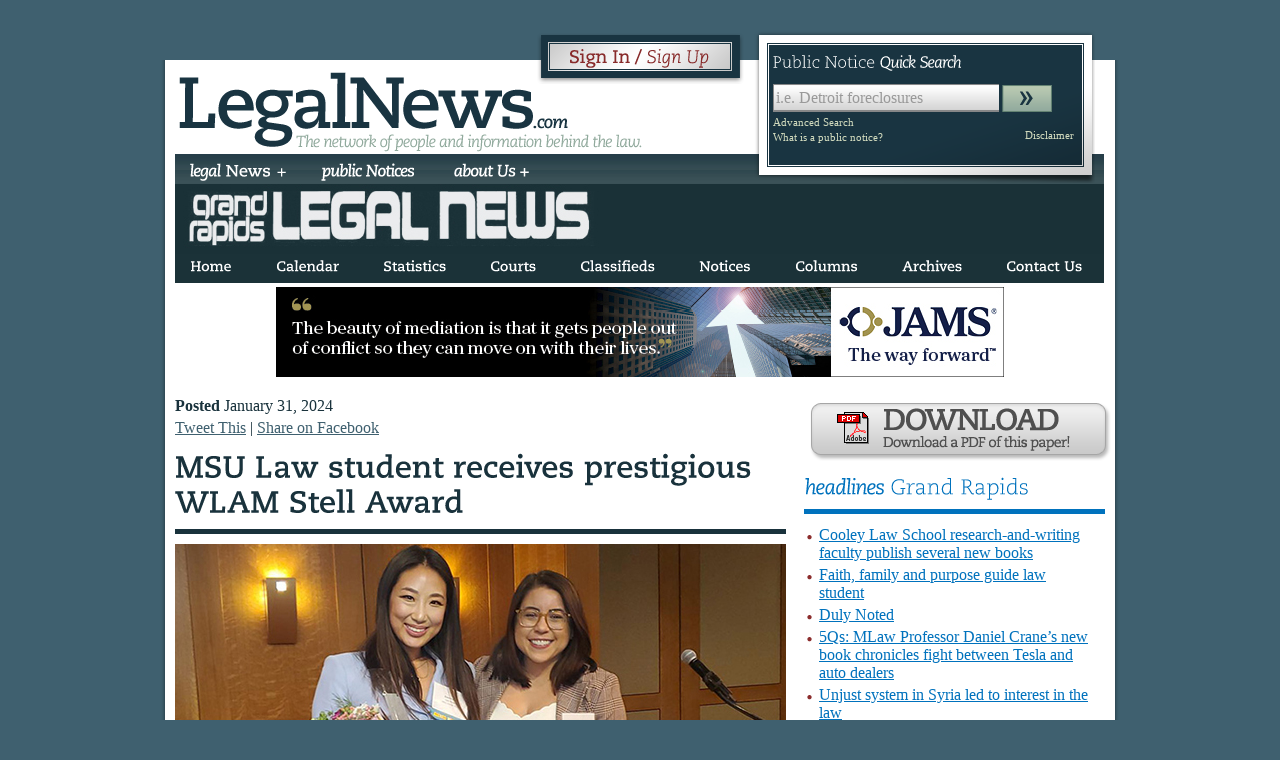

--- FILE ---
content_type: text/html; charset=utf-8
request_url: https://legalnews.com/Home/GetAdsList?location=
body_size: 609
content:
[{"Id":130,"Name":"PN2","StartDate":null,"EndDate":null,"Paused":false,"LimitViews":0,"LimitClicks":0,"LimitCtr":0,"Public":false,"Position":"right","Levels":"1,2","Subnets":"0,1","Html":"<a href='https://mipublicnotices.com/#/' target='_blank'><img src='/WebDLNContent/images/AdsImages/0PN2.png' border='0'></a>","TotalViews":2996359,"TotalClicks":2032,"Filename":"0PN2.png","Network":"0","NetworkArray":[],"LevelsArray":[],"SubnetsArray":[],"Status":"Active","BannerFile":null,"AdsLink":null},{"Id":138,"Name":"Debera Guenther Ad 1/12/26-1/18/26;1/26/26-2/1/26","StartDate":"2026-01-26T08:00:00","EndDate":"2026-02-01T23:59:00","Paused":false,"LimitViews":0,"LimitClicks":0,"LimitCtr":0,"Public":false,"Position":"right","Levels":"1,2","Subnets":"0,1","Html":"<a href='https://deberaguenther.2beexclusive.net/ask/04bb0d3548df91406397eda10f354e6e' target='_blank'><img src='/WebDLNContent/images/AdsImages/0Debera Guenther web ad.png' border='0'></a>","TotalViews":177684,"TotalClicks":67,"Filename":"","Network":"0","NetworkArray":[],"LevelsArray":[],"SubnetsArray":[],"Status":"Active","BannerFile":null,"AdsLink":null},{"Id":139,"Name":"JAMS 2-2026","StartDate":"2026-02-01T00:00:00","EndDate":"2026-02-28T23:59:00","Paused":false,"LimitViews":0,"LimitClicks":0,"LimitCtr":0,"Public":false,"Position":"belowmenu","Levels":"1,2","Subnets":"0,1","Html":"<a href='https://www.jamsadr.com/mediation' target='_blank'><img src='/WebDLNContent/images/AdsImages/0JAMS Mediation Way Forward 728x90 FINAL.jpg' border='0'></a>","TotalViews":46756,"TotalClicks":134,"Filename":"0JAMS Mediation Way Forward 728x90 FINAL.jpg","Network":"0","NetworkArray":[],"LevelsArray":[],"SubnetsArray":[],"Status":"Active","BannerFile":null,"AdsLink":null}]

--- FILE ---
content_type: text/css; charset=utf-8
request_url: https://legalnews.com/Content/css?v=7BUtrJ2Sbe6b7ITKSIdA40ErkNGxefmBMMJ72P-Jo9U1
body_size: 12941
content:
body,div,dl,dt,dd,ul,ol,li,h1,h2,h3,h4,h5,h6,pre,code,form,fieldset,legend,input,textarea,p,blockquote,th,td{margin:0;padding:0}table{border-collapse:collapse;border-spacing:0}fieldset,img{border:0}address,caption,cite,code,dfn,em,strong,th,var{font-style:normal;font-weight:normal}li{list-style:none}caption,th{text-align:left}h1,h2,h3,h4,h5,h6{font-size:100%;font-weight:normal}q:before,q:after{content:''}abbr,acronym{border:0;font-variant:normal}sup{vertical-align:text-top}sub{vertical-align:text-bottom}input,textarea,select{font-family:inherit;font-size:inherit;font-weight:inherit}input,textarea,select{font-size:100%}legend{color:#000}em{color:red}.clear{clear:both}.italic{font-style:italic}.left{float:left}.right{float:right}.center{margin:0 auto}.red{color:#8b2d2d;font-style:bold;font-size:.7em}.teal{color:#48b4e5}.mid{text-align:center}.midLeft{margin-left:auto;margin-right:auto;width:50%;text-align:left}#nav{height:30px;width:929px;background:url('../../../Content/LegalNews/images/nav_bg.jpg') repeat-x}ul.menu{list-style:none;padding:0 20px 0 10px;height:30px;margin:0;float:left;font-size:1.2em;z-index:999}ul.menu li{float:left;margin:0;padding:0 25px 0 0;position:relative;height:30px;z-index:999}ul.menu li a{height:30px;padding:0 5px;color:#fff;display:block;text-decoration:none;float:left}ul.menu li a:hover{filter:alpha(opacity=80);-moz-opacity:.8;-khtml-opacity:.8;opacity:.8}ul.menu li{font-size:16px;z-index:999;height:20px;padding-top:8px}ul.menu li a:hover{z-index:999}ul.menu li ul.dropdown{list-style:none;position:absolute;left:0;top:30px;background:#3a5157;display:none;border-bottom:5px solid #d2dbbe;filter:alpha(opacity=90);-moz-opacity:.9;-khtml-opacity:.9;opacity:.9;z-index:999;padding-bottom:20px}ul.menu li ul.dropdown li{margin:2px 8px 2px 8px;padding:0;clear:both;z-index:999;height:40px}ul.menu li ul.dropdown li a{float:left;width:180px;padding:10px 2px 0 2px;z-index:999;height:22px}ul.menu li ul.dropdown li a:hover{background-color:#879e94}ul.sub-menu{width:899px}ul.sub-menu li{float:left;margin:10px 0 0 0;padding:0 50px 0 0}ul.sub-menu li a{color:#fff;display:block;text-decoration:none;float:left}ul.sub-menu li a:hover{border-bottom:solid 1px #fff;text-decoration:none}ul.sub-menu li a b{font-size:14px}body{background:#3f606f;font-family:georgia,serif;color:#19323c}#wrapper{width:960px;background:url('../../../Content/LegalNews/images/page_bg.png') no-repeat;margin:60px auto 0 auto}#container-background{background:url('../../../Content/LegalNews/images/page_rpt.png') repeat-y top center;width:960px}#container{margin:10px 15px 0 15px;padding:10px 0 0 0}#top-left{width:500px;z-index:100}#top-right-container{position:relative}#top-right{width:303px;height:115px;position:absolute;top:-40px;right:10px;z-index:100;background:url('../../../Content/LegalNews/images/noticebox.png');padding:19px}#top-right a{color:#d2dbbe;font-size:.875em;padding:2px 0;text-decoration:none}#top-right a:hover{color:#8c2c2d}#top-right h4{font-size:1em;padding:5px 0}#top-right-content{padding:5px 0 0 17px}#top-right-content ul{font-weight:bold;width:33%;float:left}#top-right-content ul li{padding:2px;font-weight:bold;color:#fff}#login-wrap{position:relative}#login{width:209px;position:absolute;top:-38px;right:-70px}#logout-link{float:right;padding-right:5px;text-align:right}#logout-link a{color:#8c2c2d;font-size:.7em;line-height:inherit;padding:2px;text-decoration:none;text-transform:uppercase}#logout-link a:hover{background-color:#8c2c2d;color:#fff}#top-content{z-index:1;clear:both}#main-content-left{float:left;width:300px;padding-right:10px}#main-content-middle{float:left;width:310px}#main-content-right{float:right;width:301px}#home-search{padding:8px 0}.legalNewsAds img{max-width:100%!important;max-height:100%!important}#ads_right div{margin-bottom:10px}#ads_bottom{padding:10px 0;text-align:center}#footer{background:url('../../../Content/LegalNews/images/footer_bg.jpg') no-repeat;background-color:#183440;width:930px;margin:0 auto;padding:33px 10px 0;color:#fff}#footer a{padding:3px;color:#fff;text-decoration:none}#footer a:hover{background-color:#3f606f;text-decoration:none}a.right{padding:0 2px!important}a:hover.right{text-decoration:none;background-color:none!important}.footer-column{width:30%;float:left;padding:15px 5px 0 0}.footer-column ul{padding-top:20px;line-height:22px}#breadcrumbs{background:url('../../../Content/LegalNews/images/breadcrumb_bg.gif') no-repeat;height:28px;font-size:.9em;padding-left:5px;color:#18323f;line-height:28px;font-family:helvetica,arial,sans-serif}#breadcrumbs span a{color:#fff}#breadcrumbs span{color:#fff;padding-left:23px;text-transform:uppercase;font-size:12px;letter-spacing:1px}#breadcrumbs a{color:#18323f}.privacy{padding-top:15px;color:#fff;font-size:12px;text-transform:uppercase;font-family:helvetica,arial,sans-serif}.adsense{padding-bottom:10px}#subscriber-login{display:block;width:209px;height:52px;background-image:url(../../../Content/LegalNews/images/signinup_sprite.png);background-position:0 -2px;background-repeat:no-repeat}#subscriber-login:hover{background-position:0 -52px}a.loggedin{background-image:url(../../../Content/LegalNews/images/editprofile_sprite.png)!important}#dialog{color:#fff;height:auto!important;display:none}.dialog-top{background-image:url(../../../Content/LegalNews/images/modal_top.png);background-repeat:no-repeat;height:43px}.dialog-middle{background-image:url(../../../Content/LegalNews/images/modal_middle.png);background-repeat:repeat-y;padding:0 0 5px 40px}.dialog-bottom{background-image:url(../../../Content/LegalNews/images/modal_bottom.png);background-repeat:no-repeat;background-position:left bottom;height:34px}.dialog-top div{width:20px;height:20px;float:right;margin:15px 15px 0 0;cursor:pointer}.dialog-middle div{float:left;width:280px}.dialog-middle a{color:#fff}#dialog label{display:block;margin-top:9px}#dialog input{border:2px solid #3e606f;padding:3px}#dialog p{padding-top:2px}.dialog-middle ul{padding-left:15px;line-height:24px;padding-top:10px}.arrowbutton{background-image:url(../../../Content/LegalNews/images/lglntc_btnsprt-1.gif);width:50px;height:27px;display:block;float:right;position:relative;right:24px;bottom:-1px;border:0 none!important;cursor:pointer}.arrowbutton:hover{background-position:left bottom}.sign-up-button{background-image:url(../../../Content/LegalNews/images/sprite_signup.png);width:105px;height:27px;display:block;float:right;position:relative;right:24px;bottom:-1px;border:0 none!important;margin-top:10px}.sign-up-button:hover{background-position:left bottom}.ui-draggable .ui-dialog-titlebar{cursor:move}.ui-dialog .ui-dialog-titlebar{padding:.5em .3em .3em 1em;position:relative;display:none}.ui-helper-clearfix{display:block}.ui-dialog .ui-dialog-titlebar-close{height:18px;margin:-10px 0 0;padding:1px;position:absolute;right:.3em;top:50%;width:19px}.ui-widget-header a{color:#222;display:none}.ui-dialog .ui-dialog-titlebar-close span{display:block;margin:1px}.ui-widget-header .ui-icon{}.ui-dialog .ui-dialog-buttonpane{background-image:none;background-color:#ccc;border-width:1px 0 0;margin:0;padding:.3em 1em .5em .4em;text-align:left}.ui-widget-overlay{background:#aaa repeat-x scroll 50% 50%;filter:alpha(opacity=30);-moz-opacity:.3;-khtml-opacity:.3;opacity:.3}.ui-widget-overlay{height:100%;left:0;position:absolute;top:0;width:100%}b{}h1{font-size:2.075em;color:#19323c}h2{font-size:1.875em;padding:0 0 10px 0;color:inherit}h3{font-size:1.5em;color:inherit;padding:10px 0;letter-spacing:1px}h4{color:#fff;font-size:.875em;line-height:16px}h4#headlines{border-bottom:thick solid;padding-bottom:10px;margin:10px 0;font-size:1.3em}#local-left h2{padding:10px 0;font-weight:bold}ul.red-bullet li{list-style-image:url('../../../Content/LegalNews/images/dot.png')}.local-story-box h3{letter-spacing:0;font-size:1.2em;border-bottom:thin solid #19323c;font-style:italic}.local{color:#0072bd}.national{color:#19323c}p{font-size:1em;line-height:1.5em;padding:5px 0}a{text-decoration:underline;color:#3f606f}a:hover{color:#8c2c2d}a.more-content{color:#8c2c2d;font-size:.7em;line-height:inherit;padding:2px;text-transform:uppercase;text-decoration:none}a.more-content:hover{background-color:#8c2c2d;color:#fff}i{letter-spacing:-1px}strong{font-weight:bold}#tabs a{text-decoration:none}.pageError{background-color:#ffafaf;border:2px solid red;padding:5px;width:80%!important;margin:0 auto!important;font-size:1em!important}div.head{font-weight:bold}#search-results-top{color:#3f606f;height:145px}#search-results-top a{line-height:18px;margin-top:0!important;padding:2px;color:#fff}#search-results-top b{position:relative;margin-top:20px}.searchButton{font-size:1.75em;position:relative;top:15px}#search-results-top a b{color:#8b2d2d}#search-results-top h3{color:#fff;margin:0;padding-bottom:7px;font-size:2.5em}#search-results-top h4{padding:5px 0}#search-results-top a{text-decoration:none}#search-results-top a:hover{background-color:#3f606f;text-decoration:none}#search-results-top b{font-size:.875em}.description img,.description iframe,.description section{max-width:100%;height:auto;display:block;margin:0 auto}.description{word-break:break-word}#splashNav{position:relative;top:-77px;width:540px}#subscribeNow{background-image:url(../../../Content/LegalNews/images/splash_ad_sprite.png);width:168px;height:63px;background-position:-32px -0;display:block;text-indent:-9999px;float:left;margin-left:30px}#subscribeNow:hover{background-position:-32px -70px}#searchNow{background-image:url(../../../Content/LegalNews/images/splash_ad_sprite.png);width:320px;height:63px;background-position:-222px -0;display:block;text-indent:-9999px;float:right}#searchNow:hover{background-position:-222px -70px}#tawrapper{width:540px;margin:60px auto 0 auto;font-size:12px}#tacontainer{margin:10px 15px 0 15px;padding:2px 0 0 0;background:url('../../../Content/LegalNews/images/page_rpt.png') repeat-y top center}#tamain-content{padding:5px;padding-left:5px;text-align:left;font-weight:bold}.tasignup_header{background-color:#dbe1e4;font-weight:bold;padding:5px 0 5px 2px;width:490px}#mobile-header{display:none}#mobile-footer{display:none}#login-box{color:#fff;background-image:url(/images/login_bg.png);width:329px;height:234px;margin:auto;margin-top:100px;padding:150px 0 0 100px}a{cursor:pointer}#feature{height:309px;width:919px;background:url('../../../Content/LegalNews/images/feature_bg.jpg');background-repeat:no-repeat;padding:10px 0 0 10px}*html #feature{width:929px}input#public-notice-search{width:220px;height:20px;background-image:url('../../../Content/LegalNews/images/pubnotice_searchbar.gif');padding:4px 3px;border:0 none}#public-notice-submit{background-image:url('../../../Content/LegalNews/images/submit.png');height:27px;width:40px}#rotating_image{height:261px;width:526px;float:left}#rotating_image div{background-repeat:no-repeat;background-position:center;height:261px;width:526px;position:absolute;z-index:1}#right_col{height:200px;width:393px;margin-left:526px}#rotating_article{height:212px;margin-bottom:10px;padding:15px 25px 0 25px;overflow:hidden}#rotating_article p{font-size:.75em}#accordion{position:relative;left:-21px}#accordion .ui-accordion-header{display:block;width:321px;height:47px;line-height:35px;background-image:url(../../../Content/LegalNews/images/blogs_sprite.png);background-repeat:no-repeat;background-position:left center;outline:none}#accordion .ui-state-active{background-position:left bottom}#accordion .ui-state-hover{background-position:left bottom}a.ui-accordion-header{text-decoration:none;text-align:left;font-size:18px;font-weight:100;padding-left:23px;font-style:italic;font-weight:bold}a.ui-accordion-header:hover{text-decoration:none}.accordian-content{border:1px solid #9ca5a2;margin:-10px 0 10px 30px;width:288px;z-index:100;position:relative}.accordian-content div{padding:5px}.ui-tabs .ui-tabs-hide{display:none}li.ui-tabs-selected{background-color:#8dab9d!important}li.ui-state-default{background-color:#cfdcc2}#tabs{padding:0 0}#tabs ul.ui-tabs-nav{list-style:none;display:block}#tabs ul.ui-tabs-nav{list-style:none;display:block;height:35px}#tabs ul.ui-tabs-nav li{display:inline;float:left;position:relative;margin-right:5px;height:15px;padding:10px 5px}#tabs ul.ui-tabs-nav li:hover{background-color:#8dab9d}.ui-tabs-panel{border:1px solid #8dab9d;padding:5px}.rss{}#tabs ul.ui-tabs-nav li a{display:block;height:35px}#tabs ul.ui-tabs-nav li a:hover{text-decoration:none}ul.rss li{padding:2px 0;list-style-image:url('../../../Content/LegalNews/images/dot.png')!important;margin-left:15px}.location b{margin:15px 0;font-weight:800}.location li{padding:2px 0;list-style-image:url('../../../Content/LegalNews/images/dot.png')!important;margin-left:15px}#motion-links{margin:0 0 10px 0}#motion-links ul{padding:5px 12px}#motion-links ul li{padding:3px 0;list-style-image:url(../../../Content/LegalNews/images/dot.png)!important}.news-title{border-bottom:1px dotted;margin:2px 0 5px 0;padding:0;color:#8c2c2d!important}p.news-title a{color:#8c2c2d!important}.home-headline{margin:0;padding:7px 0;font-weight:800;text-transform:uppercase;font-size:1.4em;border-bottom:1px dotted;margin-bottom:10px;color:#8c2c2d}#rotating_article h2{font-weight:bold;text-transform:uppercase;font-size:1.275em}#motion-issue{padding-right:10px}#current-issue{padding-bottom:5px}#loginwrapper{width:497px;background-position:285px center;background-repeat:no-repeat}#loginwrapper a{font-size:.7em;padding-left:150px}.arrowbutton-login{background-image:url(../../../Content/LegalNews/images/lglntc_btnsprt-1.gif);width:50px;height:27px;border:0 none!important}.arrowbutton-login:hover{background-position:left bottom}.sign-in-button-login{background-image:url(../../../Content/LegalNews/images/sign-in.jpg);width:105px;height:27px;vertical-align:top;border:0 none!important}.sign-in-button-login:hover{background-position:left bottom}#rememberme{font-size:.7em;padding-left:105px;text-align:right;text-indent:-15px}#rememberme input{width:13px;border:0 none;height:13px;padding:0;margin:0;vertical-align:bottom;position:relative;top:-1px;*overflow:hidden}#article-top ul li{padding:2px 0;width:90%}#paper-download{padding-top:9px}#last_pub_date{position:relative;display:none}#last_pub_date div{position:absolute;z-index:1;left:736px;top:20px;color:#fff;width:190px;height:50px;text-align:left}#last_pub_date span{font-size:.7em;display:block;color:#666;padding-bottom:1px}#local-left{float:left;width:611px;padding-right:10px;padding-top:-50px}#local-stories-left{width:49%}#local-stories-right{width:49%}#local-right{float:right;width:301px;padding-top:-20px}#local-featured{background-color:#eff5ff;padding:10px 5px 10px 10px;margin-bottom:10px}#local-featured h2{line-height:1.2em}#local-featured-image{background-color:#fff;background-repeat:no-repeat;width:260px;float:left}#local-featured-content{float:right;width:275px}#local-featured-content h1{}.pubdate{font-size:.75em;color:#666;font-style:italic}#local-headlines{color:#0072bd;padding-bottom:10px}#local-headlines ul li{padding:2px 0;color:#0072bd;width:90%;margin-left:15px}#local-headlines ul li a{color:#0072bd}#national-headlines{color:#19323c;padding-bottom:10px}#national-headlines ul li{padding:2px 0;width:90%;margin-left:15px}ul.local-story-box{padding:10px 0;cursor:pointer;padding:5px}#more-links{font-size:80%;padding-left:15px}ul.local-story-box:hover{background-color:#eff5ff}ul.sub-menu{list-style:none;margin:0 auto;font-size:1.2em}ul.sub-menu li{float:left;margin:0;padding:0 44px 0 0}ul.sub-menu li a{color:#fff;display:block;text-decoration:none}ul.sub-menu li a:hover{text-decoration:underline}ul.sub-menu li a b{font-size:14px}#sub-nav{width:909px;padding:0 10px 10px 10px;background-color:#1b3238;height:20px}*:first-child+html #sub-nav{height:27px}*:first-child+html ul.sub-menu li{padding:0 43px 0 0}*html ul.sub-menu li{padding:0 43px 0 0}#article-top{padding:10px 0}h2.article-headline{padding:10px 0 20px 0;border-bottom:thick solid #19323c}h2.sub-article-headline{padding:10px 0 20px 0;border-bottom:thick solid #3f606f;color:#3f606f;margin-bottom:20px}ul.meta-data{padding:15px 0}.author{font-weight:bold}.archive{color:#0072bd;font-size:.875em}.paper{font-size:.875em}.printonly{display:none}@media print{.printonly{display:block}#article-photos{display:none}}#article-photos{height:320px;width:611px}#article-photos div{background-repeat:no-repeat;background-position:center;height:300px;width:611px;position:absolute;z-index:1;overflow:hidden}.cutline{position:relative;width:611px;bottom:20px;height:auto!important;z-index:2;background-color:#000;filter:alpha(opacity=50);-moz-opacity:.5;-khtml-opacity:.5;opacity:.5}.cutline p{color:#fff;font-size:12px;padding:5px 7px;filter:alpha(opacity=100);-moz-opacity:1;-khtml-opacity:1;opacity:1}#photo-controls{height:auto!important;display:none;z-index:100!important}#photo-controls .left,#photo-controls .right{color:#fff;font-size:12px;background-color:#000;filter:alpha(opacity=50);-moz-opacity:.5;-khtml-opacity:.5;opacity:.5;position:static;width:auto;height:auto;cursor:pointer;padding:5px}ol#commentlist{padding:5px 0}#commentlist li{padding:5px 0;background-color:#eff5ff;margin-bottom:5px}#article-content{padding:5px 0}textarea#comment{border:thin solid #19323c;padding:5px;margin-bottom:5px}textarea#comment:focus{background-color:#eff5ff}div.forms{padding:15px 0 15px 0}ul.forms{padding-top:10px;margin-left:45px;line-height:25px}ul.forms li{list-style:url("../../../Content/LegalNews/images/pdficon_small.gif")!important}.small{font-size:12px;color:#9f9f9f}div.events{text-transform:uppercase;color:#fff!important;background-color:#3f606f;margin:10px 0;padding:10px!important;font-size:1em;font-family:georgia,serif;font-weight:bold}ol.events{}ol.events li{background-color:#e0e5e8;padding:10px}ol.events span{display:block;font-style:italic}ol.events a{text-decoration:underline;outline:none;color:#638373}ol.events li.odd{background-color:#fff}#archivesearch{float:right;margin-top:17px}#archivesearch input{width:300px}#archiveaccordion div.events{cursor:pointer}.search-default{color:#999}#stat_nav{float:left;background-color:#e0e5e8;padding:10px;margin:10px 10px 10px 0}#stat_nav a{text-decoration:underline;outline:none;color:#638373}.notice-item{border-bottom:thick solid;font-size:14px!important}.notice-item p{font-size:14px!important}.tax_liens_field{float:left;margin-right:15px}.tax_liens_field label{font-size:12px;line-height:15px;display:block}.tax_liens_field input{width:200px;margin-bottom:15px}.tax_liens_search{margin-top:15px}table.tax_liens_results{width:100%!important;border-bottom:1px solid #000;border-right:1px solid #000}table.tax_liens_results td{}#tax_liens_pages{text-align:center}.tax_liens_button{float:left;width:38%;margin:5px 26px;text-align:center}.button{border-top:1px solid #47728c;background:#19323c;background:-webkit-gradient(linear,left top,left bottom,from(#3f606f),to(#19323c));background:-webkit-linear-gradient(top,#3f606f,#19323c);background:-moz-linear-gradient(top,#3f606f,#19323c);background:-ms-linear-gradient(top,#3f606f,#19323c);background:-o-linear-gradient(top,#3f606f,#19323c);filter:progid:DXImageTransform.Microsoft.gradient(startColorstr='#3f606f',endColorstr='#19323c',GradientType=0);padding:5px 10px;-webkit-border-radius:6px;-moz-border-radius:6px;border-radius:6px;-webkit-box-shadow:rgba(0,0,0,1) 0 1px 0;-moz-box-shadow:rgba(0,0,0,1) 0 1px 0;box-shadow:rgba(0,0,0,1) 0 1px 0;text-shadow:rgba(0,0,0,.4) 0 1px 0;color:#fff;font-size:13px;font-family:Georgia,Serif;text-decoration:none;vertical-align:middle}.button:hover{border-top-color:#3f606f;background:#3f606f;text-shadow:rgba(0,0,0,.4) 0 2px 0;color:#fff;filter:progid:DXImageTransform.Microsoft.gradient(startColorstr='#3f606f',endColorstr='#3f606f',GradientType=0)}.button:active{border-top-color:#19323c;background:#19323c;filter:progid:DXImageTransform.Microsoft.gradient(startColorstr='#19323c',endColorstr='#19323c',GradientType=0)}.button.home{display:block;font-size:19px;text-align:center;margin:0 auto 15px;font-style:italic}table.contactus td{vertical-align:top;font-size:.9em;padding:10px 0;padding-right:10px}table.contactus td.heading{font-weight:bold}.section-header{background-color:#dbe1e4;font-weight:bold;padding:5px;margin:5px 0}.section-header span{float:right;display:none;color:green;font-size:.8em;font-weight:normal;line-height:19px;margin-right:3px}#span_set_save{float:right;display:none;color:green;font-size:.8em;font-weight:normal;line-height:19px;margin-right:40px}#userNotifications{visibility:hidden}.alt-section-header span{float:none;width:100%;height:50px}.profile-info{width:100%}.profile-info a{text-decoration:underline}.profile-info td,.profile-info th{padding:5px;vertical-align:middle}.profile-info th{width:40%}.profile-infoAlert{width:100%}.profile-infoAlert td,.profile-info th{padding:1px;vertical-align:middle}.profile-infoAlert th{width:40%}.profile-infoAlert td span{font-weight:bold}.profile-infoAlert tr{border-bottom:1px solid}.form-field div,.form-field input{border:2px solid #fff;padding:2px;margin:0;height:18px}.form-field input{border:2px solid #3f606f;width:352px;padding:2px 0 2px 1px}.form-field-2 div,.form-field-2 input{padding:2px 0 2px 1px;height:18px}.form-field-2 input{border:2px solid #3f606f}.fakefield{border:2px solid #3f606f!important;cursor:text}#subscriptions .ui-widget-header a{color:#222;display:inline;outline:none}#subscriptions li.ui-state-default,#subscriptions li.ui-tabs-selected{background-color:#fff;display:inline;padding:4px 15px;border:1px solid #dbe1e4}#subscriptions li.ui-state-default a{text-decoration:underline}#subscriptions li.ui-tabs-selected a{text-decoration:none}#subscriptions li.ui-tabs-selected{background-color:#dbe1e4!important;font-weight:bold}#subscriptions .ui-tabs-panel{border:0 none;padding:5px 0}.subscription_table{font-size:12px;width:100%}.subscription_header{font-weight:bold;background-color:#eee}.subscription_subscribe,.subscription_subscribe_profile{float:right;padding:5px;border:1px solid #000;background-color:#dbe1e4}.subscription_package h3{font-size:20px;padding:10px 0 5px 0}.subscription_subscribe a,.subscription_subscribe_profile a{text-decoration:underline}#mailsubpopupcontent{float:none;padding:0 40px 0 0;width:auto}#mailsubpopupcontent ul{margin:0 20px 20px;padding:0;float:left}#mailsubpopupcontent ul li{padding:5px;margin:0}#mailsubpopupcontent label{margin:0;display:inline}#mailsubpopupcontent li label{font-size:11px}#mailsubpopupcontent input{margin:0 5px 0 0;vertical-align:text-bottom;border:0 none}*:first-child+html #mailsubpopupcontent input{vertical-align:middle}.mail-subscribe-submit{background-color:#fff;border:3px solid #3f606f;color:#000!important;display:block;font-weight:bold;margin:15px auto 8px;padding:5px;text-align:center;width:100px}#changepasswordform td{padding:5px}#error_message{color:red;width:auto;padding-bottom:5px}.dialog_msg{font-size:1.2em;padding:10px;width:550px}#advancedSearchContainer{margin:0 auto;width:929px;padding-top:15px}#advancedSearchTop{background:url('../../../Content/LegalNews/images/advancedsearch_top.jpg') no-repeat;height:45px}#advancedSearchLinks{float:right;margin:13px 20px 0 0}#advancedSearchLinks a{color:#8c2c2d;font-size:.7em;line-height:inherit;padding:2px;text-transform:uppercase;text-decoration:none;cursor:pointer}#advancedSearchLinks a:hover{background-color:#8c2c2d;color:#fff}.advancedSearch{background:url('../../../Content/LegalNews/images/advancedsearch_repeat.jpg') repeat-y;margin:0 auto;width:929px;max-width:100%}.advancedSearch input,select{vertical-align:middle;border:3px solid #18323f;letter-spacing:1px;padding:5px}#advancedSearch2{background:url('../../../Content/LegalNews/images/advancedsearch_repeat.jpg') repeat-y;margin:0 auto;width:929px;max-width:100%}#advancedSearch2 input,select{vertical-align:middle;border:3px solid #18323f;letter-spacing:1px;padding:5px}select{padding:4px}.example{color:#999;font-weight:100;text-transform:uppercase;font-style:italic;font-size:1em}#advancedSearchBottom{background:url('../../../Content/LegalNews/images/advancedsearch_bottom.jpg') no-repeat;height:45px;padding:12px 0 0 16px}#noticesearchform{padding:30px 20px 0 20px}#keywordsearch{float:left;position:relative;top:-4px;left:10px}#keywordsearchvar{width:531px;border:3px solid #3f606f}input.searchSubmit{background-image:url(../../../Content/LegalNews/images/sprite_redsearch.png);width:102px;height:36px;right:24px;bottom:-1px;border:0 none!important}input.searchSubmit:hover{cursor:pointer;background-position:left bottom}#simplesearchbutton{display:none}#searchbuttons{float:right;width:200px;text-align:right}#searchbuttons span{color:#fff;font-weight:bold}#searchbuttons a{text-decoration:none;font-size:18px;color:#6996aa}#advancedsearchbutton{position:relative;bottom:31px;right:27px}#advancedsearch{}#advancedsearch label{color:#fff}#advancedSearchBottom a{display:block;text-decoration:none;vertical-align:middle;line-height:22px;float:left;margin-right:45px}#advancedSearchBottom img{vertical-align:bottom}.advancedSearchParent{margin:10px 0}.advancedSearchLeft{background-color:#3f606f;float:left;height:auto;width:540px;padding:5px;margin-right:10px}.advancedSearchLeft h4{font-size:1.1em;font-weight:bold;padding-bottom:5px}.advancedSearchRight{background-color:#2c4957;float:right;height:auto;width:305px;padding:5px;color:#fff;margin-right:0}span.noticeType{display:block;padding:2px 0}span.noticeType input{border:none!important}span.noticeType label{padding-left:5px}#countyOption{}#cityOption{display:none}#zipOption{display:none}#drpproximity{float:left;margin:0 10px 0 0}div.dateFields input{width:150px}div.dateFields .firstcol{float:left;margin:0 0 10px 25px}div.dateFields .secondcol{float:right;margin:0 25px 10px 0}div.dateFields label{line-height:30px;margin:10px;text-align:right}.datepickericon{position:relative}.datepickericon div{position:absolute;z-index:0;width:20px;height:20px;background:url(../../../Content/LegalNews/images/datepickericon.png) no-repeat left bottom;background-color:#2c4957;top:12px;left:249px;cursor:pointer}.thru div{left:434px}.datepickericon div.x{background-position:left top}#advancedSearchSubmit{margin:10px;text-align:center}p.otherField label{float:left;line-height:30px;margin-right:10px;width:150px;text-align:right}#detail-view{display:none}.closebutton,.snippetbutton{float:right;background-color:#19323c;color:#fff;font-family:Arial,sans-serif;line-height:20px;text-align:center;cursor:pointer;margin-left:5px;padding:3px}.closebutton:hover,.snippetbutton:hover,.overclosebutton{background-color:#999}#streetview{height:400px;display:none;width:67%;float:left}.streetview-icon{background-image:url(http://maps.gstatic.com/intl/en_us/mapfiles/cb/camera_dr1.png);background-repeat:no-repeat;width:17px;height:14px;display:none;float:right;margin:5px 0 0 5px}.detail-map{width:33%!important;height:400px!important}.detail-map-wide{width:100%!important;height:400px!important}.detail-map-from-map-view{width:49%!important;height:400px!important}.streetview-from-map-view{width:51%!important;height:400px!important}#results-list{width:400px;clear:both;height:500px;float:left;overflow:auto;display:none}.list-view{width:auto!important;height:auto!important;overflow:visible!important}.list-view table{width:929px;max-width:100%}.list-view th{background-color:#18323f;color:#fff}.list-view td,.list-view th{padding:3px;font-size:.8em;border-left:1px solid #000}.result-item{padding:5px 10px 5px 0}.result-item:hover{cursor:alias}.result-item a{cursor:pointer}.result-item h3,.marker-window h3{font-size:1.2em;padding:0}.result-item p,.marker-window p{line-height:1.2em;padding:0}.over-result-item{background-color:#eee;cursor:alias}.active-result-item{background-color:#fff9d7!important}.meta{color:#999}.result-thumb{float:left;margin:5px 5px 0 0;border:1px solid #19323c}.detail-image{float:right;margin:0 0 5px 5px}#spellingsuggest{font-style:italic}#pagination{text-align:center;padding:10px}.show-list-view{font-size:.7em;line-height:20px;color:#999}#results-map{height:500px;float:left;background-color:#ccc;width:530px;display:none}.marker{float:left;margin:5px 5px 0}.ui-widget-overlay{background:#aaa url(../../../Content/LegalNews/images/ui-bg_flat_0_aaaaaa_40x100.png) 50% 50% repeat-x;opacity:.3;filter:Alpha(Opacity=30)}.ui-widget-shadow{margin:-8px 0 0 -8px;padding:8px;background:#aaa url(../../../Content/LegalNews/images/ui-bg_flat_0_aaaaaa_40x100.png) 50% 50% repeat-x;opacity:.3;filter:Alpha(Opacity=30);-moz-border-radius:8px;-webkit-border-radius:8px}.ui-datepicker{padding:.2em .2em 0;-moz-background-clip:border;-moz-background-inline-policy:continuous;-moz-background-origin:padding;background:#fcfdfd url(../../../Content/LegalNews/images/ui-bg_inset-hard_100_fcfdfd_1x100.png) repeat-x scroll 50% bottom;border:1px solid #a6c9e2;color:#222;width:220px;display:none}.ui-datepicker .ui-datepicker-header{position:relative;padding:.2em 0;-moz-background-clip:border;-moz-background-inline-policy:continuous;-moz-background-origin:padding;background:#3f606f;color:#eaf5f7;font-weight:bold;display:block;clear:both;height:31px}a.ui-state-hover{background-color:#eff5ff}.ui-datepicker-today{background-color:#eff5ff}.ui-datepicker .ui-datepicker-prev,.ui-datepicker .ui-datepicker-next{position:absolute;top:2px;width:1.8em;height:1.8em}.ui-datepicker .ui-datepicker-prev-hover,.ui-datepicker .ui-datepicker-next-hover{top:1px}.ui-datepicker .ui-datepicker-prev{left:2px;background-image:url(../../../Content/LegalNews/images/ui-icons_d8e7f3_256x240.png)}.ui-datepicker .ui-datepicker-next{right:2px}.ui-datepicker .ui-datepicker-prev-hover{left:1px}.ui-datepicker .ui-datepicker-next-hover{right:1px}.ui-datepicker .ui-datepicker-prev span,.ui-datepicker .ui-datepicker-next span{display:block;position:absolute;left:50%;margin-left:-8px;top:50%;margin-top:-8px}.ui-datepicker .ui-datepicker-title{margin:0 2.3em;line-height:1.8em;text-align:center}.ui-datepicker .ui-datepicker-title select{float:left;font-size:1em;margin:1px 0}.ui-datepicker select.ui-datepicker-month-year{width:100%}.ui-datepicker select.ui-datepicker-month,.ui-datepicker select.ui-datepicker-year{width:49%;border:none;font-weight:normal}.ui-datepicker .ui-datepicker-title select.ui-datepicker-year{float:right}.ui-datepicker table{width:100%;font-size:.9em;border-collapse:collapse;margin:0 0 .4em;clear:both}.ui-datepicker th{padding:.7em .3em;text-align:center;font-weight:bold;border:0}.ui-datepicker td{border:0;padding:1px}.ui-datepicker td span,.ui-datepicker td a{display:block;margin:2px;text-decoration:none;text-align:center}.ui-datepicker .ui-datepicker-buttonpane{background-image:none;margin:.7em 0 0 0;padding:0 .2em;border-left:0;border-right:0;border-bottom:0}.ui-datepicker .ui-datepicker-buttonpane button{float:right;margin:.5em .2em .4em;cursor:pointer;padding:.2em .6em .3em .6em;width:auto;overflow:visible}.ui-datepicker .ui-datepicker-buttonpane button.ui-datepicker-current{float:left}.ui-datepicker-rtl{direction:rtl}.ui-datepicker-rtl .ui-datepicker-prev{right:2px;left:auto}.ui-datepicker-rtl .ui-datepicker-next{left:2px;right:auto}.ui-datepicker-rtl .ui-datepicker-prev:hover{right:1px;left:auto}.ui-datepicker-rtl .ui-datepicker-next:hover{left:1px;right:auto}.ui-datepicker-rtl .ui-datepicker-buttonpane{clear:right}.ui-datepicker-rtl .ui-datepicker-buttonpane button{float:left}.ui-datepicker-rtl .ui-datepicker-buttonpane button.ui-datepicker-current{float:right}.ui-datepicker-rtl .ui-datepicker-group{float:right}.ui-datepicker-rtl .ui-datepicker-group-last .ui-datepicker-header{border-right-width:0;border-left-width:1px}.ui-datepicker-rtl .ui-datepicker-group-middle .ui-datepicker-header{border-right-width:0;border-left-width:1px}.ui-datepicker-cover{display:none;display:block;position:absolute;z-index:-1;filter:mask();top:-4px;left:-4px;width:200px;height:200px}.jcarousel-container{position:relative}.jcarousel-clip{z-index:2;padding:0;margin:0;overflow:hidden;position:relative}.jcarousel-list{z-index:1;overflow:hidden;position:relative;top:0;left:0;margin:0;padding:0}.jcarousel-list li,.jcarousel-item{float:left;list-style:none;width:75px;height:75px}.jcarousel-next{z-index:3;display:none}.jcarousel-prev{z-index:3;display:none}.jcarousel-skin-tango{width:393px}.jcarousel-skin-tango .jcarousel-container{-moz-border-radius:0;border:0 solid #346f97}.jcarousel-skin-tango .jcarousel-container-horizontal{padding:0 0 0 26px}.jcarousel-skin-tango .jcarousel-clip-horizontal{width:339px;height:67px}.jcarousel-skin-tango .jcarousel-item{width:111px;height:67px;cursor:pointer}.jcarousel-skin-tango .jcarousel-item div{height:67px;width:111px;background-repeat:no-repeat;background-position:center center;filter:alpha(opacity=50);-moz-opacity:.5;-khtml-opacity:.5;opacity:.5}.jcarousel-skin-tango .jcarousel-item div.current-item{height:67px;width:111px;filter:alpha(opacity=100);-moz-opacity:1;-khtml-opacity:1;opacity:1}.jcarousel-skin-tango .jcarousel-item-horizontal{margin-right:3px}.jcarousel-skin-tango .jcarousel-item-placeholder{background:#fff;color:#000}.jcarousel-skin-tango .jcarousel-next-horizontal{position:absolute;top:18px;right:-2px;width:32px;height:32px;cursor:pointer;background:transparent url(../../../Content/LegalNews/images/next-horizontal.png) no-repeat 0 0}.jcarousel-skin-tango .jcarousel-next-horizontal:hover{background-position:-32px 0}.jcarousel-skin-tango .jcarousel-next-horizontal:active{background-position:-64px 0}.jcarousel-skin-tango .jcarousel-next-disabled-horizontal,.jcarousel-skin-tango .jcarousel-next-disabled-horizontal:hover,.jcarousel-skin-tango .jcarousel-next-disabled-horizontal:active{cursor:default;background-position:-96px 0}.jcarousel-skin-tango .jcarousel-prev-horizontal{position:absolute;top:18px;left:-2px;width:32px;height:32px;cursor:pointer;background:transparent url(../../../Content/LegalNews/images/prev-horizontal.png) no-repeat 0 0}*html .jcarousel-skin-tango .jcarousel-prev-horizontal{left:-30px}.jcarousel-skin-tango .jcarousel-prev-horizontal:hover{background-position:-32px 0}.jcarousel-skin-tango .jcarousel-prev-horizontal:active{background-position:-64px 0}.jcarousel-skin-tango .jcarousel-prev-disabled-horizontal,.jcarousel-skin-tango .jcarousel-prev-disabled-horizontal:hover,.jcarousel-skin-tango .jcarousel-prev-disabled-horizontal:active{cursor:default;background-position:-96px 0}.nivoSlider{position:relative;width:100%;height:auto;overflow:hidden}.nivoSlider img{position:absolute;top:0;left:0;max-width:300px}.nivo-main-image{display:block!important;position:relative!important;width:100%!important}.nivoSlider a.nivo-imageLink{position:absolute;top:0;left:0;width:100%;height:100%;border:0;padding:0;margin:0;z-index:6;display:none;background:#fff;filter:alpha(opacity=0);opacity:0}.nivo-slice{display:block;position:absolute;z-index:5;height:100%;top:0}.nivo-box{display:block;position:absolute;z-index:5;overflow:hidden}.nivo-box img{display:block}.nivo-caption{position:absolute;left:0;bottom:0;background:#000;color:#fff;width:100%;z-index:8;padding:5px 10px;opacity:.8;overflow:hidden;display:none;-moz-opacity:.8;filter:alpha(opacity=8);-webkit-box-sizing:border-box;-moz-box-sizing:border-box;box-sizing:border-box}.nivo-caption p{padding:5px;margin:0}.nivo-caption a{display:inline!important}.nivo-html-caption{display:none}.nivo-directionNav a{position:absolute;top:45%;z-index:9;cursor:pointer}.nivo-prevNav{left:0}.nivo-nextNav{right:0}.nivo-controlNav{text-align:center;padding:15px 0}.nivo-controlNav a{cursor:pointer}.nivo-controlNav a.active{font-weight:bold}.class_1{margin-top:-15px}.class_2{width:52px;height:16px}.class_3{width:71px;height:19px;top:-2px;left:-3px}.class_4{width:55px;height:16px}.class_5{width:74px;height:19px;top:-2px;left:-3px}.class_6{width:40px;height:16px}.class_7{width:58px;height:19px;top:-2px;left:-3px}.class_8{width:42px;height:16px}.class_9{width:56px;height:19px;top:-2px;left:-3px}.class_10{position:static}.class_11{font-size:12px;padding-top:3px}.class_12{font-size:14px;display:block;padding:0 0 18px 0;margin-top:-8px}.class_13{width:31px;height:16px}.class_14{width:50px;height:20px;top:-3px;left:-3px}.class_15{width:5px;height:16px}.class_16{width:24px;height:20px;top:-3px;left:-3px}.class_17{width:51px;height:16px}.class_18{width:69px;height:20px;top:-3px;left:-3px}.class_19{width:10px;height:16px}.class_20{width:24px;height:20px;top:-3px;left:-3px}.class_21{width:57px;height:16px}.class_22{}.class_23{width:117px;height:16px}.class_24{width:136px;height:20px;top:-3px;left:-3px}.class_25{width:60px;height:16px}.class_26{width:74px;height:20px;top:-3px;left:-3px}.class_27{width:55px;height:16px}.class_28{width:74px;height:20px;top:-3px;left:-3px}.class_29{width:56px;height:16px}.class_30{width:71px;height:20px;top:-3px;left:-3px}.class_31{width:69px;height:16px}.class_32{width:88px;height:20px;top:-3px;left:-3px}.class_33{width:60px;height:16px}.class_34{width:74px;height:20px;top:-3px;left:-3px}.class_35{width:68px;height:16px}.class_36{width:87px;height:20px;top:-3px;left:-3px}.class_37{width:60px;height:16px}.class_38{width:74px;height:20px;top:-3px;left:-3px}.class_39{width:71px;height:16px}.class_40{width:84px;height:20px;top:-3px;left:-3px}.class_41{width:90px;height:16px}.class_42{width:109px;height:20px;top:-3px;left:-3px}.class_43{width:158px;height:16px}.class_44{width:177px;height:20px;top:-3px;left:-3px}.class_45{width:74px;height:16px}.class_46{width:93px;height:20px;top:-3px;left:-3px}.class_47{width:60px;height:16px}.class_48{width:74px;height:20px;top:-3px;left:-3px}.class_49{width:103px;height:16px}.class_50{width:122px;height:20px;top:-3px;left:-3px}.class_51{width:60px;height:16px}.class_52{width:74px;height:20px;top:-3px;left:-3px}.class_53{width:40px;height:16px}.class_54{width:57px;height:20px;top:-3px;left:-3px}.class_55{width:24px;height:20px;top:-3px;left:-3px}.class_56{width:61px;height:16px}.class_57{width:76px;height:20px;top:-3px;left:-3px}.class_58{width:39px;height:16px}.class_59{width:57px;height:20px;top:-3px;left:-3px}.class_60{width:5px;height:16px}.class_61{width:24px;height:20px;top:-3px;left:-3px}.class_62{width:26px;height:16px}.class_63{width:45px;height:20px;top:-3px;left:-3px}.class_64{width:10px;height:16px}.class_65{width:24px;height:20px;top:-3px;left:-3px}.class_66{width:82px;height:16px}.class_67{width:101px;height:20px;top:-3px;left:-3px}.class_68{width:46px;height:16px}.class_69{width:64px;height:20px;top:-3px;left:-3px}.class_70{width:22px;height:16px}.class_71{width:37px;height:20px;top:-3px;left:-3px}.class_72{width:112px;height:16px}.class_73{width:127px;height:20px;top:-3px;left:-3px}.class_74{width:51px;height:16px}.class_75{width:66px;height:20px;top:-3px;left:-3px}.class_76{width:55px;height:16px}.class_77{width:74px;height:20px;top:-3px;left:-3px}.class_78{width:22px;height:16px}.class_79{width:37px;height:20px;top:-3px;left:-3px}.class_80{width:68px;height:16px}.class_81{width:87px;height:20px;top:-3px;left:-3px}.class_82{width:22px;height:16px}.class_83{width:37px;height:20px;top:-3px;left:-3px}.class_84{width:92px;height:16px}.class_85{width:107px;height:20px;top:-3px;left:-3px}.class_86{width:55px;height:16px}.class_87{width:74px;height:20px;top:-3px;left:-3px}.class_88{width:57px;height:16px}.class_89{width:76px;height:20px;top:-3px;left:-3px}.class_90{width:61px;height:16px}.class_91{width:76px;height:20px;top:-3px;left:-3px}.class_92{width:1023px;left:-228px}.class_93{position:relative;top:4px}.class_95{width:112px;height:28px;top:-4px;left:-4px}.class_96{width:136px;height:22.4px}.class_97{width:155px;height:28px;top:-4px;left:-4px}.class_98{width:57px;height:16px}.class_99{width:74px;height:20px;top:-3px;left:-3px}.class_100{width:117px;height:16px}.class_101{width:136px;height:20px;top:-3px;left:-3px}.class_102{width:60px;height:16px}.class_103{width:74px;height:20px;top:-3px;left:-3px}.class_104{width:55px;height:16px}.class_105{width:74px;height:20px;top:-3px;left:-3px}.class_106{width:56px;height:16px}.class_107{width:71px;height:20px;top:-3px;left:-3px}.class_108{width:69px;height:16px}.class_109{width:88px;height:20px;top:-3px;left:-3px}.class_110{width:60px;height:16px}.class_111{width:74px;height:20px;top:-3px;left:-3px}.class_112{width:68px;height:16px}.class_113{width:87px;height:20px;top:-3px;left:-3px}.class_114{width:60px;height:16px}.class_115{width:74px;height:20px;top:-3px;left:-3px}.class_116{width:71px;height:16px}.class_117{width:84px;height:20px;top:-3px;left:-3px}.class_118{width:90px;height:16px}.class_119{width:109px;height:20px;top:-3px;left:-3px}.class_120{width:158px;height:16px}.class_121{width:177px;height:20px;top:-3px;left:-3px}.class_122{width:74px;height:16px}.class_123{width:93px;height:20px;top:-3px;left:-3px}.class_124{width:60px;height:16px}.class_125{width:74px;height:20px;top:-3px;left:-3px}.class_126{width:103px;height:16px}.class_127{width:122px;height:20px;top:-3px;left:-3px}.class_128{width:60px;height:16px}.class_129{width:74px;height:20px;top:-3px;left:-3px}.class_130{width:132px;height:22.4px}.class_131{width:158px;height:28px;top:-4px;left:-4px}.class_132{width:136px;height:22.4px}.class_133{width:155px;height:28px;top:-4px;left:-4px}.class_134{width:40px;height:16px}.class_135{width:59px;height:20px;top:-3px;left:-3px}.class_136{width:60px;height:16px}.class_137{width:78px;height:20px;top:-3px;left:-3px}.class_138{width:73px;height:16px}.class_139{width:81px;height:20px;top:-3px;left:-3px}.class_140{width:73px;height:16px}.class_141{width:92px;height:20px;top:-3px;left:-3px}.class_142{width:35px;height:16px}.display_none{display:none}.display_dialog{display:none;position:absolute;overflow:hidden;z-index:1000;outline:0}.img_padding{padding:2px}.para_height{height:30px}.footer_cufon_canvas_contact_2{width:37px;height:20px;top:-3px;left:-3px}.footer_cufon_contact_2{width:22px;height:16px}.footer_cufon_canvas_contact_1{width:87px;height:20px;top:-3px;left:-3px}.footer_cufon_contact_1{width:68px;height:16px}.footer_cufon_canvas_legal_2{width:61px;height:20px;top:-3px;left:-3px}.footer_cufon_legal_2{width:46px;height:16px}.footer_cufon_canvas_legal_1{width:68px;height:20px;top:-3px;left:-3px}.footer_cufon_legal_1{width:49px;height:16px}.footer_cufon_canvas_news_1{width:116px;height:20px;top:-3px;left:-3px}.footer_cufon_news_1{width:101px;height:16px}.location_blog_canvas{width:49px;height:20px;top:-3px;left:-3px}.login_dialog{padding-top:100px;margin:0 auto;width:650px}.color_red{color:red}.div_subscription_section{width:497px!important;border-top:#f5f5f5 thin solid;padding-top:5px;padding-bottom:5px}.page_header{font-size:22px;font-weight:bold}.signup_header{background-color:#dbe1e4;font-weight:bold;padding:5px}.text{border:2px solid #3e606f;padding:3px;width:285px}.form1,.form2{vertical-align:top;padding:5px 0 5px 10px}.form1{width:200px;text-align:right;padding-top:10px;font-weight:bold}.form_desc,.signup_photo_desc{font-weight:normal;font-size:13px}.button{font-size:120%!important}.form2 a{color:#e67732}.center{text-align:center}.Tips1{margin-left:10px}#subscription_packages{padding-top:10px;padding-bottom:20px}.subscription_package{border:1px solid #fff;padding:10px}.subscription_package h3{padding-top:0}.mail-subscribe-submit{display:none}#mailsubpopupcontent{padding:0 0 20px 0}#paperselector,#address{display:none}.selected_subscription{border:1px solid #e2c822;background-color:#fff9d7}.newstands td{padding:10px;vertical-align:top}@charset "utf-8";@media screen and (min-width:300px) and (max-width:800px){#advancedSearchContainer{width:90%!important}#advancedSearchLinks{display:none}#advancedSearch{width:100%}#advancedSearchTop{background:none!important}#advancedSearchBottom{display:none}input#searchSubmit{width:102px!important}#searchbuttons{width:100px}#advancedSearch{background:none!important;background-color:#18323f!important}.advancedSearchParent .advancedSearchLeft{width:100%}.advancedSearchParent .advancedSearchRight{width:100%;float:left}#login-box{width:90%;height:auto}#keywordsearchvar{width:95%}div.dateFields .firstcol{float:none;margin:0 0 10px 25px}div.dateFields .secondcol{float:none;margin:0 25px 10px 0}.advancesaledatesection{height:120px!important}div.dateFields .secondcol label{line-height:30px;margin:0 10px 0 75px;text-align:right}div.dateFields .saledate label{margin:0 10px 0 70px}#mobile-menu{display:block;width:100%;padding:0 0 0 0;margin:0 auto;color:#000}#mobile-menu img{float:right}#mobile-menu ul{list-style:none;margin:0;padding:0;border:none}.menul ul{margin-top:-20px}.menul a{color:#fff;text-decoration:none;width:300px}html>body .hbutton li a{width:auto}.hbutton li{margin:0}.hbutton ul{list-style:none;padding:0;border:none}.hbutton a{clear:both;display:block;padding:0;color:#000;text-decoration:none;text-align:center;line-height:40px;font-weight:bold}.hbutton a:hover{color:#000}.mobile-button{background:#3f606f;height:45px;background-repeat:repeat-x}.mobile-button-content{margin:0 auto;width:300px;font-size:18px;line-height:14px;text-align:center}#feature{display:none}#rotating_image{width:260px}#rotating_image div{width:260px}img{max-width:260px}#article-photos{height:auto!important;width:300px!important}#wrapper{width:95%!important;background:none!important}#top-left{width:95%!important}#photo-controls{display:none!important}#local-left{width:95%}#local-right{float:none!important;width:95%}#local-featured-content{width:260px}body{background-color:#fff}#mobile-header{margin-top:10px;display:block}#slider{display:block}#mobile-footer{display:block}.closebutton{display:none!important}.snippetbutton{display:none!important}#ads_bottom{display:none}#footer{display:none}#results-list{width:300px}#top-content{display:none}#top-right{display:none}#login{display:none}#advancedSearchContainer{}#top-left{display:none}#results-list{width:100%}#container{width:95%;margin-top:-50px;padding-right:10px}#container-background{width:100%;background-color:#fff;background-image:none}}@media screen and (min-width:400px) and (max-width:452px){div.dateFields .firstcol{float:none;margin:0 0 10px 25px}div.dateFields .secondcol{float:none;margin:0}.advancesaledatesection{height:190px!important}div.dateFields .secondcol label{line-height:30px;margin:0 10px 0 75px;text-align:right}div.dateFields .saledate label{margin:0 0 10px 75px}#searchbuttons{width:100px}}@media screen and (min-width:100px) and (max-width:400px){div.dateFields .firstcol{float:none;margin:0 0 10px 25px}div.dateFields .secondcol{float:none;margin:0 0 10px 25px}.advancesaledatesection{height:190px!important}div.dateFields .secondcol label{line-height:30px;margin:0 10px 0 75px;text-align:right}div.dateFields .saledate label{margin:0 0 10px 75px}#searchbuttons{width:100px}}